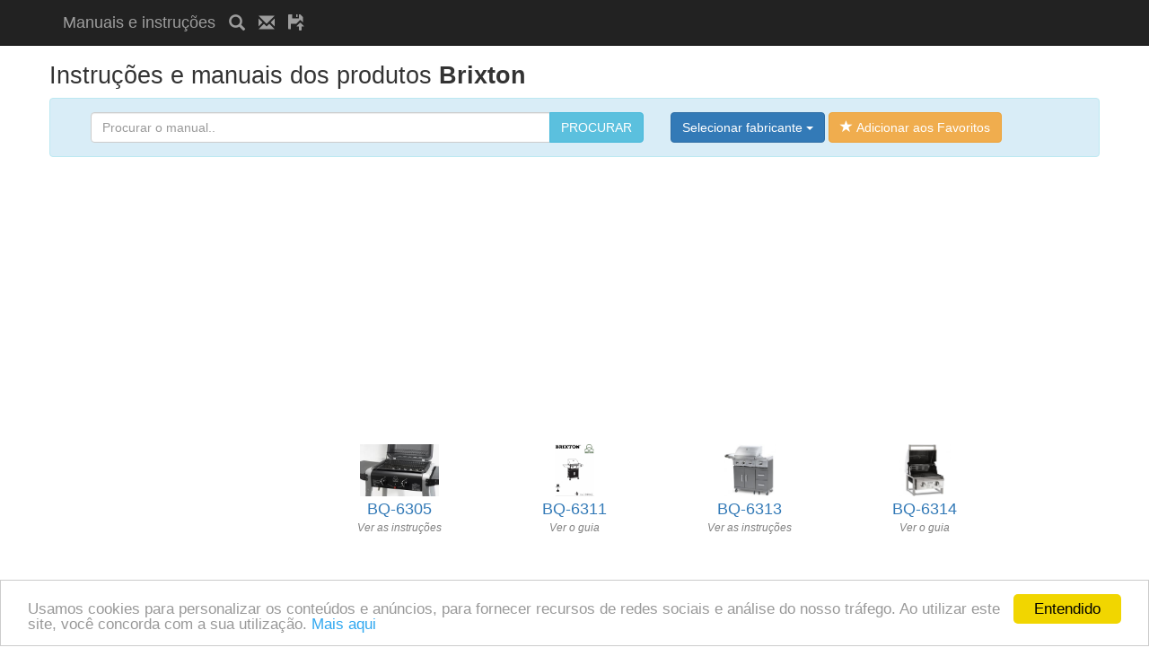

--- FILE ---
content_type: text/html; charset=utf-8
request_url: https://manualparauso.eu/fabricante/Brixton.html
body_size: 3889
content:
<!DOCTYPE html>
<html lang="pt">
    <head>
        <meta charset="utf-8">
        <title>Brixton | Manuais e instruções de utilização</title>
        <meta http-equiv="X-UA-Compatible" content="IE=edge">
        <meta name="viewport" content="width=device-width, initial-scale=1, shrink-to-fit=no">
        <meta name="description" content="Brixton | Manuais e instruções de utilização">
        <meta name="keywords" content="">
        <meta name="author" content="manualparauso.eu">  
        <meta name="robots" content="all,follow">       
        <link href="/css/bootstrap.min.css" rel="stylesheet">  
        <link href="/css/custom.css" rel="stylesheet">   
        <!--[if lt IE 9]>
            <script src="https://oss.maxcdn.com/libs/html5shiv/3.7.0/html5shiv.js"></script>
            <script src="https://oss.maxcdn.com/libs/respond.js/1.4.2/respond.min.js"></script>
        <![endif]-->        
    
    <link rel="shortcut icon" href="/favicon.ico" type="image/x-icon">
    <link rel="icon" href="/favicon.ico" type="image/x-icon">
    <script type="text/javascript">
        window.cookieconsent_options = {"message": "Usamos cookies para personalizar os conteúdos e anúncios, para fornecer recursos de redes sociais e análise do nosso tráfego. Ao utilizar este site, você concorda com a sua utilização.", "dismiss": "Entendido", "learnMore": "Mais aqui", "link": "https://www.google.com/policies/technologies/cookies/", "theme": "light-bottom"};
    </script> 
    
    <script>
        (function (i, s, o, g, r, a, m) {
            i['GoogleAnalyticsObject'] = r;
            i[r] = i[r] || function () {
                (i[r].q = i[r].q || []).push(arguments)
            }, i[r].l = 1 * new Date();
            a = s.createElement(o),
                    m = s.getElementsByTagName(o)[0];
            a.async = 1;
            a.src = g;
            m.parentNode.insertBefore(a, m)
        })(window, document, 'script', '//www.google-analytics.com/analytics.js', 'ga');
        ga('create', 'UA-90395758-10', 'auto');
        ga('send', 'pageview');
    </script>
     <script data-ad-client="ca-pub-2257492549244194" async src="https://pagead2.googlesyndication.com/pagead/js/adsbygoogle.js"></script>
</head>
<body>   
<nav class="navbar navbar-inverse navbar-fixed-top">
    <div class="container">               
        <div class="navbar-header">
            <a class="navbar-brand" title="Manuais e instruções" href="/">Manuais e instruções</a>
            <a class="navbar-brand" title="Procurar o manual.." href="/"><span class="glyphicon glyphicon-search"></span></a>
            <a class="navbar-brand" title="Contacte-nos!" href="/contact.html"><span class="glyphicon glyphicon-envelope"></span></a>
            <a class="navbar-brand" title="Upload" href="/"><span class="glyphicon glyphicon-floppy-open"></span></a> 
                  
            
<script async src="//pagead2.googlesyndication.com/pagead/js/adsbygoogle.js"></script>
<!-- man_men_resp2 -->
<ins class="adsbygoogle"
     style="display:inline-block;width:468px;height:15px"
     data-ad-client="ca-pub-2257492549244194"
     data-ad-slot="9910894376"></ins>
<script>
(adsbygoogle = window.adsbygoogle || []).push({});
</script>
        </div> 
                   
    </div>            
</nav>    <div class="container">
        <div class="row">          
<h1>Instruções e manuais dos produtos  <strong>Brixton</strong></h1>
<div class="alert alert-info">
    <div class="col-lg-12"> 
        <div class="col-lg-7">  
            <form action="/search.html" method="GET">
                <div class="input-group">                    
                    <input type="text" class="form-control" name="q" placeholder="Procurar o manual.." value="">
                    <span class="input-group-btn">
                        <button class="btn btn-info" type="submit">PROCURAR</button>
                    </span>                   
                </div> 
            </form>                   
        </div>
        <div class="col-lg-5">            
            <div class="dropdown">               
                <button class="btn btn-primary dropdown-toggle" type="button" id="dropdownMenu1" data-toggle="dropdown" aria-haspopup="true" aria-expanded="true">
                    Selecionar fabricante <span class="caret"></span>
                </button>
                <ul class="dropdown-menu" aria-labelledby="dropdownMenu1" style="height: 350px; overflow: auto;">
                    <li><a href="/char/A/">A</a></li>                                     
                    <li><a href="/char/B/">B</a></li>                                     
                    <li><a href="/char/C/">C</a></li>                                     
                    <li><a href="/char/D/">D</a></li>                                     
                    <li><a href="/char/E/">E</a></li>                                     
                    <li><a href="/char/F/">F</a></li>                                     
                    <li><a href="/char/G/">G</a></li>                                     
                    <li><a href="/char/H/">H</a></li>                                     
                    <li><a href="/char/I/">I</a></li>                                     
                    <li><a href="/char/J/">J</a></li>                                     
                    <li><a href="/char/K/">K</a></li>                                     
                    <li><a href="/char/L/">L</a></li>                                     
                    <li><a href="/char/M/">M</a></li>                                     
                    <li><a href="/char/N/">N</a></li>                                     
                    <li><a href="/char/O/">O</a></li>                                     
                    <li><a href="/char/P/">P</a></li>                                     
                    <li><a href="/char/Q/">Q</a></li>                                     
                    <li><a href="/char/R/">R</a></li>                                     
                    <li><a href="/char/S/">S</a></li>                                     
                    <li><a href="/char/T/">T</a></li>                                     
                    <li><a href="/char/U/">U</a></li>                                     
                    <li><a href="/char/V/">V</a></li>                                     
                    <li><a href="/char/W/">W</a></li>                                     
                    <li><a href="/char/X/">X</a></li>                                     
                    <li><a href="/char/Y/">Y</a></li>                                     
                    <li><a href="/char/Z/">Z</a></li>                                     
                </ul>
                <button id="bookmarkme" type="button" class="btn btn-warning"><span class="glyphicon glyphicon-star"></span> Adicionar aos Favoritos</button>
            </div>
        </div>
    </div>
    <div style="clear: both;"></div>
</div>
<div style="text-align: center">
<script async src="//pagead2.googlesyndication.com/pagead/js/adsbygoogle.js"></script>
<!-- man_home_resp -->
<ins class="adsbygoogle"
     style="display:block"
     data-ad-client="ca-pub-2257492549244194"
     data-ad-slot="4274770373"
     data-ad-format="auto"></ins>
<script>
(adsbygoogle = window.adsbygoogle || []).push({});
</script></div><br>
<div class="col-sm-3">
    <script async src="//pagead2.googlesyndication.com/pagead/js/adsbygoogle.js"></script>
<ins class="adsbygoogle"
     style="display:block"
     data-ad-format="fluid"
     data-ad-layout="image-top"
     data-ad-layout-key="-8h+1r-dw+ea+i1"
     data-ad-client="ca-pub-2257492549244194"
     data-ad-slot="8391125577"></ins>
<script>
     (adsbygoogle = window.adsbygoogle || []).push({});
</script></div>
    <div class="col-sm-2 col-xs-4" style="min-height: 155px; text-align: center;">
        <a href="/brixton/bq-6305_17114.html" style="text-decoration: none;" title="Brixton BQ-6305">         
                <img src="https://manualparauso.eu/img/a/21/brixton-bq-6305-1925477396.jpg" height="58" alt="Brixton BQ-6305">
            <h2 style="font-size: 18px; margin: 5px 0px 0px 0px;">BQ-6305</h2> 
            <p style="margin: 0px; color: black;">          
                
            </p>
            <span style="color: grey; font-size: 12px;font-style: italic;">
                    Ver as instruções
            </span>
        </a>
    </div>
    <div class="col-sm-2 col-xs-4" style="min-height: 155px; text-align: center;">
        <a href="/brixton/bq-6311_18371.html" style="text-decoration: none;" title="Brixton BQ-6311">         
                <img src="https://manualparauso.eu/img/a/21/brixton-bq-6311-1563357837.png" height="58" alt="Brixton BQ-6311">
            <h2 style="font-size: 18px; margin: 5px 0px 0px 0px;">BQ-6311</h2> 
            <p style="margin: 0px; color: black;">          
                
            </p>
            <span style="color: grey; font-size: 12px;font-style: italic;">
                    Ver o guia
            </span>
        </a>
    </div>
    <div class="col-sm-2 col-xs-4" style="min-height: 155px; text-align: center;">
        <a href="/brixton/bq-6313_23226.html" style="text-decoration: none;" title="Brixton BQ-6313">         
                <img src="https://manualparauso.eu/img/a/21/brixton-bq-6313-1061163664.jpg" height="58" alt="Brixton BQ-6313">
            <h2 style="font-size: 18px; margin: 5px 0px 0px 0px;">BQ-6313</h2> 
            <p style="margin: 0px; color: black;">          
                
            </p>
            <span style="color: grey; font-size: 12px;font-style: italic;">
                    Ver as instruções
            </span>
        </a>
    </div>
    <div class="col-sm-2 col-xs-4" style="min-height: 155px; text-align: center;">
        <a href="/brixton/bq-6314_25254.html" style="text-decoration: none;" title="Brixton BQ-6314">         
                <img src="https://manualparauso.eu/img/a/21/brixton-bq-6314-1843067144.jpg" height="58" alt="Brixton BQ-6314">
            <h2 style="font-size: 18px; margin: 5px 0px 0px 0px;">BQ-6314</h2> 
            <p style="margin: 0px; color: black;">          
                
            </p>
            <span style="color: grey; font-size: 12px;font-style: italic;">
                    Ver o guia
            </span>
        </a>
    </div>
    <div class="col-sm-2 col-xs-4" style="min-height: 155px; text-align: center;">
        <a href="/brixton/bq-6352du_7807.html" style="text-decoration: none;" title="Brixton BQ-6352DU">         
                <img src="https://manualparauso.eu/img/1/pdf.png" height="58" alt="Brixton BQ-6352DU">    
            <h2 style="font-size: 18px; margin: 5px 0px 0px 0px;">BQ-6352DU</h2> 
            <p style="margin: 0px; color: black;">          
                
            </p>
            <span style="color: grey; font-size: 12px;font-style: italic;">
                    Ver as instruções
            </span>
        </a>
    </div>
    <div class="col-sm-2 col-xs-4" style="min-height: 155px; text-align: center;">
        <a href="/brixton/bq-6362du_26529.html" style="text-decoration: none;" title="Brixton BQ-6362DU">         
                <img src="https://manualparauso.eu/img/a/21/brixton-bq-6362du-173423227.jpg" height="58" alt="Brixton BQ-6362DU">
            <h2 style="font-size: 18px; margin: 5px 0px 0px 0px;">BQ-6362DU</h2> 
            <p style="margin: 0px; color: black;">          
                
            </p>
            <span style="color: grey; font-size: 12px;font-style: italic;">
                    Ver o guia
            </span>
        </a>
    </div>
    <div class="col-sm-2 col-xs-4" style="min-height: 155px; text-align: center;">
        <a href="/brixton/bq-6385_7162.html" style="text-decoration: none;" title="Brixton BQ-6385">         
                <img src="https://manualparauso.eu/img/a/21/brixton-bq-6385-1931085931.jpg" height="58" alt="Brixton BQ-6385">
            <h2 style="font-size: 18px; margin: 5px 0px 0px 0px;">BQ-6385</h2> 
            <p style="margin: 0px; color: black;">          
                
            </p>
            <span style="color: grey; font-size: 12px;font-style: italic;">
                    Ver as instruções
            </span>
        </a>
    </div>
    <div class="col-sm-2 col-xs-4" style="min-height: 155px; text-align: center;">
        <a href="/brixton/bq-6391_30348.html" style="text-decoration: none;" title="Brixton BQ-6391">         
                <img src="https://manualparauso.eu/img/a/21/brixton-bq-6391-336629240.jpg" height="58" alt="Brixton BQ-6391">
            <h2 style="font-size: 18px; margin: 5px 0px 0px 0px;">BQ-6391</h2> 
            <p style="margin: 0px; color: black;">          
                
            </p>
            <span style="color: grey; font-size: 12px;font-style: italic;">
                    Ver o guia
            </span>
        </a>
    </div>
    <div class="col-sm-2 col-xs-4" style="min-height: 155px; text-align: center;">
        <a href="/brixton/bq-6392f_30695.html" style="text-decoration: none;" title="Brixton BQ-6392F">         
                <img src="https://manualparauso.eu/img/a/21/brixton-bq-6392f-1827037109.jpg" height="58" alt="Brixton BQ-6392F">
            <h2 style="font-size: 18px; margin: 5px 0px 0px 0px;">BQ-6392F</h2> 
            <p style="margin: 0px; color: black;">          
                
            </p>
            <span style="color: grey; font-size: 12px;font-style: italic;">
                    Ver as instruções
            </span>
        </a>
    </div>
<div class="clearfix"></div>
<div style="text-align: center">    
    
<script async src="//pagead2.googlesyndication.com/pagead/js/adsbygoogle.js"></script>
<!-- man_home_resp -->
<ins class="adsbygoogle"
     style="display:block"
     data-ad-client="ca-pub-2257492549244194"
     data-ad-slot="4274770373"
     data-ad-format="auto"></ins>
<script>
(adsbygoogle = window.adsbygoogle || []).push({});
</script>
</div>
<div style="text-align: center">
    <ul class="pagination">
        <li class="disabled"><a href="/fabricante/Brixton.html">&laquo;</a></li>
                            <li class="active">
                    <a href="/fabricante/Brixton.html">1</a>
                </li>
        <li class="disabled"><a href="/fabricante/Brixton.html">&raquo;</a></li>
    </ul>
    <p style="clear: left; font-size: 12px;">No total 9 manuais encontrados. Em 1 páginas.</p>  
</div>        </div>       
        <footer>
          <div class="row">
                <div  class="col-lg-12">
                    <h4>Sobre nós</h4>                   
                    <p>No nosso site pode encontrar <a href="https://pt.manualdb.net/" title="Guias e Manuais">guias</a> de diferentes fabricantes para diferentes utensílios que não recebeu junto com o produto, ou que já não podem ser encontrados. Esperamos que aqui encontre o manual que procura. Caso não, visite-nos mais tarde. Atualizamos sempre os manuais.<br>               
                        Copyright 2015 - 2026, all rights reserved. | 
                        <a href="https://manualnavod.cz/" target="_blank" title="Manuály a návody k použití">Manuály a návody</a> | 
                        <a href="https://manualbedienungsanleitung.eu/" target="_blank" title="Manuale und Gebrauchsanleitungen">Bedienungsanleitung</a> | 
                        <a href="https://instrukcja.eu/" target="_blank" title="Podręczniki i instrukcje obsługi">Instrukcje</a> | 
                        <a href="https://manualinstruction.eu/" target="_blank" title="Manuals and instructions for use">Manuals and instructions</a> | 
                        <a href="https://manuelmodesdemploi.eu/" target="_blank" title="Des manuels et des instructions d'utilisation">Manuels</a> | 
                        <a href="https://manualinstruktion.eu/" target="_blank" title="Manualer og instruktion">Manualer og instruktion</a> | 
                        <a href="https://instruktsiya.eu/" target="_blank" title="Instruktsiya">Instruktsiya</a> | 
                        <a href="https://manualbruksanvisning.eu/" target="_blank" title="Manualer och bruksanvisningar">Manualer och bruksanvisningar</a> | 
                        <a href="https://manualeistruzioni.eu/" target="_blank" title="Manuali e istruzioni d'uso">Manuali e istruzioni d'uso</a> | 
                        <a href="https://manualesinstrucciones.eu/" target="_blank" title="Manual e instrucciones de uso">Manual e instrucciones de uso</a> | 
                        <a href="https://aanwijzingen.eu/" target="_blank" title="Handleidingen en aanwijzingen">Handleidingen en aanwijzingen</a> | 
                        <a href="https://manualparauso.eu/" target="_blank" title="Manual e instrucciones de uso">Manuais e instruções</a> |                        
                        <a href="https://manualparauso.eu/privacy.html" target="_blank" title="Privacy Policy">Privacy Policy</a> | 
                        <a href="https://manualparauso.eu/sitemap_index.xml" target="_blank" title="Sitemap">Sitemap</a>                      
                   </p>
                </div>
            </div>
        </footer>
    </div>
    <script src="/js/jquery.js"></script>
    <script src="/js/bootstrap.min.js"></script>
    <script>
        $(function () {
            $('#bookmarkme').click(function () {
                if (window.sidebar && window.sidebar.addPanel) { // Mozilla Firefox Bookmark
                    window.sidebar.addPanel(document.title, window.location.href, '');
                } else if (window.external && ('AddFavorite' in window.external)) { // IE Favorite
                    window.external.AddFavorite(location.href, document.title);
                } else if (window.opera && window.print) { // Opera Hotlist
                    this.title = document.title;
                    return true;
                } else { // webkit - safari/chrome
                    alert('Pressione ' + (navigator.userAgent.toLowerCase().indexOf('mac') != -1 ? 'Command/Cmd' : 'CTRL') + ' + D para adicionar o nosso site aos seus favoritos.');
                }
            });
        });
    </script> 
    <script type="text/javascript" src="//cdnjs.cloudflare.com/ajax/libs/cookieconsent2/1.0.9/cookieconsent.min.js"></script> 
</body>
</html>


--- FILE ---
content_type: text/html; charset=utf-8
request_url: https://www.google.com/recaptcha/api2/aframe
body_size: 267
content:
<!DOCTYPE HTML><html><head><meta http-equiv="content-type" content="text/html; charset=UTF-8"></head><body><script nonce="0DCmlkEd9-Zuj1vewffAnA">/** Anti-fraud and anti-abuse applications only. See google.com/recaptcha */ try{var clients={'sodar':'https://pagead2.googlesyndication.com/pagead/sodar?'};window.addEventListener("message",function(a){try{if(a.source===window.parent){var b=JSON.parse(a.data);var c=clients[b['id']];if(c){var d=document.createElement('img');d.src=c+b['params']+'&rc='+(localStorage.getItem("rc::a")?sessionStorage.getItem("rc::b"):"");window.document.body.appendChild(d);sessionStorage.setItem("rc::e",parseInt(sessionStorage.getItem("rc::e")||0)+1);localStorage.setItem("rc::h",'1768601337315');}}}catch(b){}});window.parent.postMessage("_grecaptcha_ready", "*");}catch(b){}</script></body></html>

--- FILE ---
content_type: text/css
request_url: https://manualparauso.eu/css/custom.css
body_size: 25
content:
h1
{
    margin: 0px 0px 10px 0px;
    font-size: 27px;
}
.pdf-image
{
    width: 30px;
}
div.flash {
	color: black;
	background: #FFF9D7;
	border: 1px solid #E2C822;
	padding: 1em;
	margin: 1em 0;
}